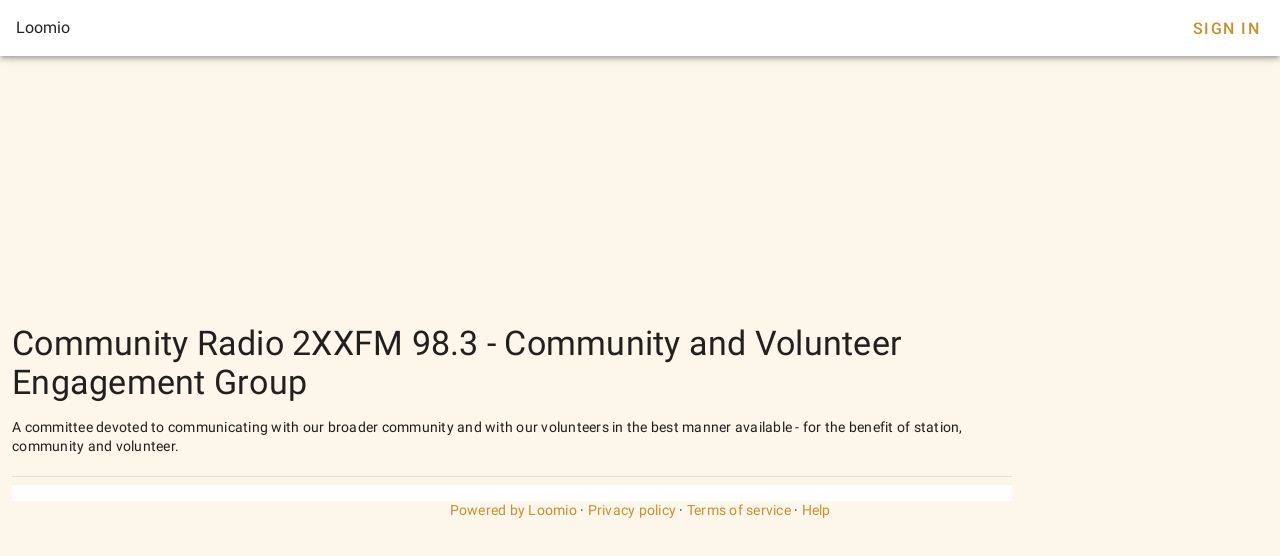

--- FILE ---
content_type: text/html; charset=utf-8
request_url: https://www.loomio.com/g/zD3PLHJC
body_size: 979
content:
<!DOCTYPE html>
<html lang='en'>
<head>
<title>Community Radio 2XXFM 98.3 - Community and Volunteer Engagement Group</title>
<meta charset='utf-8'>
<meta content='width=device-width, initial-scale=1.0' name='viewport'>
<meta content='Community Radio 2XXFM 98.3 - Community and Volunteer Engagement Group' property='og:title'>
<meta content='A committee devoted to communicating with our broader community and with our volunteers in the best manner available - for the benefit of station, community and volunteer.&lt;br&gt;' name='description' property='og:description'>
<meta content='' property='og:image'>
<meta content='' property='og:image'>
<meta content='Loomio' property='og:site_name'>
<meta content='website' property='og:type'>
<link href='https://www.loomio.com/g/zD3PLHJC' rel='canonical'>
<link href='/brand/icon_gold_150h.png' rel='icon'>
<link rel="stylesheet" href="/assets/vtfy/themeauto-4a2d1b149957c6724ff262eddfef27f0f4bbe0ec7d169b52796dea6c5a95ab19.css" media="screen" />
<link rel="stylesheet" crossorigin href="/client3/assets/app-u8eEgEnf.css">
</head>
<body>
<div data-v-app id='app'>
<div class='v-theme--auto v-application v-layout v-layout--full-height v-locale--is-ltr app-is-booted'>
<div class='v-application__wrap'>
<header class='px-4 v-toolbar v-toolbar--density-default bg-background v-theme--dark v-locale--is-ltr v-app-bar lmo-no-print'>
<div class='v-toolbar__content d-flex justify-space-between' style='height: 56px;'>
<div class='v-toolbar__title'>Loomio</div>
<div class='spacer'></div>
<div class='v-toolbar__items'></div>
<a class='navbar__sign-in v-btn v-btn--flat v-btn--text theme--auto v-size--default' href='?sign_in=1'>Sign In</a>
</div>
</header>
<div class='group-page mt-12'>
<main class='v-main'>
<div class='v-main__wrap'>
<div>
<div class='container gruop-page max-width-1024 px-0 px-sm-3'>
<div class='v-responsive v-image' style='border-radius: 8px;'>
<div class='v-responsive__sizer' style='padding-bottom: 20.4082%;'></div>
<div class='v-image__image v-image__image--cover' style='background-image: url(); background-position: center center;'></div>
</div>
<h1 class='text-h4 my-4'>
<span class='group-page__name mr-4'>Community Radio 2XXFM 98.3 - Community and Volunteer Engagement Group</span>
</h1>
<div class='lmo-markdown-wrapper text-body-2 text--primary group-page__description'>
<p>A committee devoted to communicating with our broader community and with our volunteers in the best manner available - for the benefit of station, community and volunteer.</p>

</div>
<hr aria-orientation='horizontal' class='mt-4 v-divider theme--auto' role='separator'>
<div class='discussions-panel'>
<div class='discussions-panel v-card v-card--outlined v-sheet theme--auto mt-2'>
<div>
<div class='discussions-panel__content'>
<div class='discussions-panel__list thread-preview-collection__container'>
<div class='v-list thread-previews v-sheet v-sheet--tile theme--auto v-list--two-line' role='list'>
</div>
</div>
</div>
</div>
</div>
</div>
</div>
</div>
</div>
</main>
</div>

<footer class='v-footer theme--auto text-body-2'>
<div class='v-layout justify-space-around'>
<div class='powered-by caption'>
<a href='https://www.loomio.com?utm_source=www.loomio.com&amp;utm_campaign=appfooter}' target='_blank'>Powered by Loomio</a>
<span>·</span>
<a href='https://help.loomio.com/en/policy/privacy' target='_blank'>Privacy policy</a>
<span>·</span>
<a href='https://help.loomio.com/en/policy/terms' target='_blank'>Terms of service</a>
<span>·</span>
<a href='https://help.loomio.com/' target='_blank'>Help</a>
</div>
</div>
</footer>
</div>
</div>
</div>
</body>
</html>
